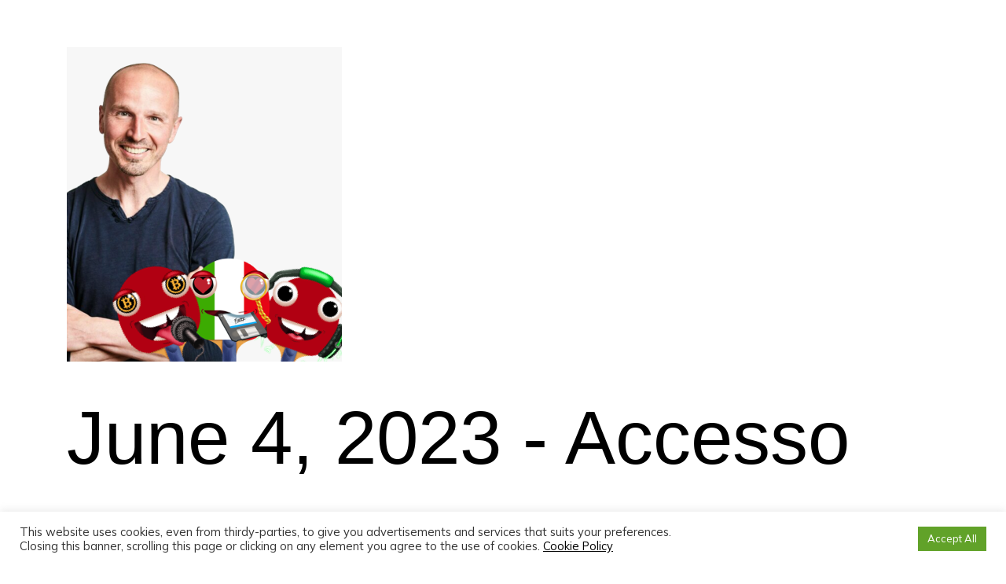

--- FILE ---
content_type: text/css
request_url: https://marcomontemagno.com/wp-content/uploads/elementor/css/post-198.css?ver=1730999454
body_size: -52
content:
.elementor-198 .elementor-element.elementor-element-4a6d4b45 > .elementor-container{max-width:800px;}.elementor-198 .elementor-element.elementor-element-4a6d4b45{z-index:300;}.elementor-198 .elementor-element.elementor-element-251f02f .elementor-wrapper{--video-aspect-ratio:1.77777;}#elementor-popup-modal-198 .dialog-message{width:640px;height:auto;}#elementor-popup-modal-198{justify-content:center;align-items:center;pointer-events:all;background-color:rgba(0,0,0,.8);}#elementor-popup-modal-198 .dialog-close-button{display:flex;}#elementor-popup-modal-198 .dialog-widget-content{box-shadow:2px 8px 23px 3px rgba(0,0,0,0.2);}@media(min-width:768px){.elementor-198 .elementor-element.elementor-element-4026706b{width:100%;}}

--- FILE ---
content_type: application/javascript; charset=UTF-8
request_url: https://marcomontemagno.com/cdn-cgi/challenge-platform/scripts/jsd/main.js
body_size: 9239
content:
window._cf_chl_opt={AKGCx8:'b'};~function(T6,uc,uw,uQ,un,up,uP,uU,T0,T2){T6=X,function(I,T,Tc,T5,j,N){for(Tc={I:169,T:394,j:297,N:311,g:315,x:393,C:271,J:387,E:189,S:392,A:206},T5=X,j=I();!![];)try{if(N=-parseInt(T5(Tc.I))/1*(-parseInt(T5(Tc.T))/2)+-parseInt(T5(Tc.j))/3+parseInt(T5(Tc.N))/4*(-parseInt(T5(Tc.g))/5)+-parseInt(T5(Tc.x))/6*(-parseInt(T5(Tc.C))/7)+parseInt(T5(Tc.J))/8+-parseInt(T5(Tc.E))/9+parseInt(T5(Tc.S))/10*(-parseInt(T5(Tc.A))/11),N===T)break;else j.push(j.shift())}catch(g){j.push(j.shift())}}(z,101873),uc=this||self,uw=uc[T6(213)],uQ={},uQ[T6(236)]='o',uQ[T6(251)]='s',uQ[T6(337)]='u',uQ[T6(369)]='z',uQ[T6(308)]='n',uQ[T6(329)]='I',uQ[T6(231)]='b',un=uQ,uc[T6(386)]=function(I,T,j,N,Ty,TF,TO,Tz,g,C,J,E,S,A,W){if(Ty={I:214,T:304,j:177,N:177,g:379,x:359,C:230,J:227,E:230,S:218,A:367,W:325,i:218,s:367,L:172,R:212,B:142,b:368,a:306,o:324,K:152,h:233,l:245},TF={I:159,T:342,j:142,N:182,g:226},TO={I:366,T:272,j:171,N:164},Tz=T6,g={'nzGSl':function(i,s){return i<s},'WHphH':function(i,s){return i+s},'TnCgQ':function(i,s){return s===i},'bivWb':function(i,s){return i(s)},'kRvdv':Tz(Ty.I),'NjeQh':Tz(Ty.T),'VCzvp':function(i,s,L){return i(s,L)}},g[Tz(Ty.j)](null,T)||g[Tz(Ty.N)](void 0,T))return N;for(C=g[Tz(Ty.g)](uZ,T),I[Tz(Ty.x)][Tz(Ty.C)]&&(C=C[Tz(Ty.J)](I[Tz(Ty.x)][Tz(Ty.E)](T))),C=I[Tz(Ty.S)][Tz(Ty.A)]&&I[Tz(Ty.W)]?I[Tz(Ty.i)][Tz(Ty.s)](new I[(Tz(Ty.W))](C)):function(i,Tt,s){for(Tt=Tz,i[Tt(TF.I)](),s=0;g[Tt(TF.T)](s,i[Tt(TF.j)]);i[s]===i[s+1]?i[Tt(TF.N)](g[Tt(TF.g)](s,1),1):s+=1);return i}(C),J='nAsAaAb'.split('A'),J=J[Tz(Ty.L)][Tz(Ty.R)](J),E=0;E<C[Tz(Ty.B)];E++)if(S=C[E],A=uD(I,T,S),J(A)){if(g[Tz(Ty.b)]===Tz(Ty.I))W='s'===A&&!I[Tz(Ty.a)](T[S]),g[Tz(Ty.o)]===j+S?g[Tz(Ty.K)](x,j+S,A):W||x(j+S,T[S]);else return Tz(Ty.h)[Tz(Ty.l)](T)}else g[Tz(Ty.K)](x,j+S,A);return N;function x(i,s,TX){TX=Tz,Object[TX(TO.I)][TX(TO.T)][TX(TO.j)](N,s)||(N[s]=[]),N[s][TX(TO.N)](i)}},up=T6(338)[T6(291)](';'),uP=up[T6(172)][T6(212)](up),uc[T6(154)]=function(T,j,j0,TI,N,g,x,C,J,E){for(j0={I:256,T:370,j:142,N:256,g:278,x:164,C:305},TI=T6,N={},N[TI(j0.I)]=function(S,A){return S<A},g=N,x=Object[TI(j0.T)](j),C=0;g[TI(j0.I)](C,x[TI(j0.j)]);C++)if(J=x[C],'f'===J&&(J='N'),T[J]){for(E=0;g[TI(j0.N)](E,j[x[C]][TI(j0.j)]);-1===T[J][TI(j0.g)](j[x[C]][E])&&(uP(j[x[C]][E])||T[J][TI(j0.x)]('o.'+j[x[C]][E])),E++);}else T[J]=j[x[C]][TI(j0.C)](function(S){return'o.'+S})},uU=null,T0=ud(),T2=function(NC,Nx,Ng,Nj,NX,N8,TR,T,j,N,g){return NC={I:257,T:376,j:333,N:351,g:383,x:384,C:140},Nx={I:157,T:312,j:234,N:286,g:291,x:282,C:312,J:170,E:188,S:252,A:275,W:211,i:312,s:234,L:188,R:194,B:317,b:164,a:373,o:312,K:290,h:240,l:170,f:194,H:282,e:312,c:343,Q:357,n:345,M:235,D:245,Z:245,P:365,m:312},Ng={I:243,T:383,j:202,N:283,g:303,x:347,C:142},Nj={I:209,T:137,j:306,N:304,g:270,x:142,C:183,J:376,E:284,S:232,A:245,W:366,i:272,s:171,L:171,R:171,B:208,b:260,a:333,o:302,K:136,h:164,l:317,f:302,H:356,e:188,c:136,Q:164,n:211,M:250,D:302,Z:373,P:247,m:164,U:290,v:312,Y:381,V:374,k:164,O:244,F:339,y:374,G:247,d:136,z0:164,z1:312,z2:293,z3:371,z4:181,z5:250,z6:272,z7:171,z8:362,z9:219,zz:267,zX:250,zt:164,zI:321,zu:388,zT:164,zj:273,zN:164,zg:302,zx:193,zC:143,zJ:312,zE:282,zS:164,zA:357,zW:164,zi:317,zs:235},NX={I:267},N8={I:233,T:245},TR=T6,T={'oxOse':TR(NC.I),'mPpoe':function(C,J){return C==J},'YIsaj':function(C,J){return C<J},'dIjtE':TR(NC.T),'xLvpv':function(C,J){return C===J},'yQdJU':TR(NC.j),'pJsPb':function(C,J){return C-J},'PYRZi':function(x,C){return x(C)},'kcOUa':function(C,J){return C<<J},'qJQhk':function(C,J){return C&J},'ZwyXx':function(C,J){return C<J},'ISHJY':function(C,J){return C>J},'BniEo':function(C,J){return C|J},'KTITY':function(C,J){return J==C},'xdacK':function(C,J){return J!==C},'rbPmO':TR(NC.N),'cftwh':function(C,J){return C<<J},'FYKPA':function(C,J){return C==J},'sETxS':function(C,J){return C-J},'cuouB':function(C,J){return J|C},'DrSPh':function(C,J){return C<<J},'wLVMw':function(C,J){return C<J},'eQGZb':function(C,J){return J==C},'Srxku':function(x){return x()},'mUpOv':function(C,J){return C!==J},'DWiNz':TR(NC.g),'MIFgp':function(C,J){return C==J},'WDrZz':function(C,J){return C>J},'GBNzA':function(C,J){return C!=J},'YMYfM':function(C,J){return C!=J},'WwLZw':function(C,J){return C==J},'OAGqO':function(C,J){return J*C},'TioPJ':function(C,J){return C==J},'joLph':function(C,J){return J*C},'hDlty':function(C,J){return J&C},'Pruev':function(x,C){return x(C)},'KLbVm':function(C,J){return J==C}},j=String[TR(NC.x)],N={'h':function(x){return x==null?'':N.g(x,6,function(C,TB){return TB=X,TB(N8.I)[TB(N8.T)](C)})},'g':function(x,C,J,NT,Ta,E,P,S,A,W,i,s,L,R,B,o,K,H,O,Q,M,D){if(NT={I:302},Ta=TR,E={'mpXOv':function(Z,P,U){return Z(P,U)},'SHgyA':function(Z,P,Tb){return Tb=X,T[Tb(NX.I)](Z,P)},'RnQtB':function(Z,P){return P==Z},'yCkgg':function(Z,P){return Z(P)},'LqTBR':function(Z,P){return Z<<P}},Ta(Nj.I)===Ta(Nj.T))P='s'===R&&!B[Ta(Nj.j)](K[o]),Ta(Nj.N)===o+K?i(J+B,H):P||E[Ta(Nj.g)](R,S+Q,s[M]);else{if(null==x)return'';for(A={},W={},i='',s=2,L=3,R=2,B=[],o=0,K=0,H=0;H<x[Ta(Nj.x)];H+=1)if(T[Ta(Nj.C)]!==Ta(Nj.J))j(T[Ta(Nj.E)]+N[Ta(Nj.S)]);else if(Q=x[Ta(Nj.A)](H),Object[Ta(Nj.W)][Ta(Nj.i)][Ta(Nj.s)](A,Q)||(A[Q]=L++,W[Q]=!0),M=i+Q,Object[Ta(Nj.W)][Ta(Nj.i)][Ta(Nj.L)](A,M))i=M;else{if(Object[Ta(Nj.W)][Ta(Nj.i)][Ta(Nj.R)](W,i)){if(T[Ta(Nj.B)](T[Ta(Nj.b)],Ta(Nj.a))){if(256>i[Ta(Nj.o)](0)){for(S=0;S<R;o<<=1,K==T[Ta(Nj.K)](C,1)?(K=0,B[Ta(Nj.h)](T[Ta(Nj.l)](J,o)),o=0):K++,S++);for(D=i[Ta(Nj.f)](0),S=0;8>S;o=T[Ta(Nj.H)](o,1)|T[Ta(Nj.e)](D,1),K==T[Ta(Nj.c)](C,1)?(K=0,B[Ta(Nj.Q)](J(o)),o=0):K++,D>>=1,S++);}else{for(D=1,S=0;T[Ta(Nj.n)](S,R);o=D|o<<1,T[Ta(Nj.M)](K,C-1)?(K=0,B[Ta(Nj.h)](J(o)),o=0):K++,D=0,S++);for(D=i[Ta(Nj.D)](0),S=0;T[Ta(Nj.Z)](16,S);o=T[Ta(Nj.P)](o<<1,1&D),T[Ta(Nj.M)](K,C-1)?(K=0,B[Ta(Nj.m)](T[Ta(Nj.l)](J,o)),o=0):K++,D>>=1,S++);}s--,T[Ta(Nj.U)](0,s)&&(s=Math[Ta(Nj.v)](2,R),R++),delete W[i]}else{for(D=0;E[Ta(Nj.Y)](Z,P);U<<=1,E[Ta(Nj.V)](j,Y-1)?(V=0,H[Ta(Nj.k)](E[Ta(Nj.O)](O,F)),y=0):G++,Q++);for(D=z0[Ta(Nj.D)](0),z1=0;8>z2;z4=E[Ta(Nj.F)](z5,1)|z6&1.17,E[Ta(Nj.y)](z7,z8-1)?(z9=0,zz[Ta(Nj.m)](E[Ta(Nj.O)](zX,zt)),zI=0):zu++,zT>>=1,z3++);}}else for(D=A[i],S=0;S<R;o=T[Ta(Nj.G)](o<<1,D&1),T[Ta(Nj.M)](K,T[Ta(Nj.d)](C,1))?(K=0,B[Ta(Nj.z0)](T[Ta(Nj.l)](J,o)),o=0):K++,D>>=1,S++);i=(s--,s==0&&(s=Math[Ta(Nj.z1)](2,R),R++),A[M]=L++,String(Q))}if(T[Ta(Nj.z2)]('',i)){if(Ta(Nj.z3)===Ta(Nj.z4))return x==null?'':T[Ta(Nj.z5)]('',C)?null:J.i(E[Ta(Nj.x)],32768,function(V,To){return To=Ta,A[To(NT.I)](V)});else{if(Object[Ta(Nj.W)][Ta(Nj.z6)][Ta(Nj.z7)](W,i)){if(Ta(Nj.z8)===T[Ta(Nj.z9)])return O={},O.r={},O.e=T,O;else{if(256>i[Ta(Nj.f)](0)){for(S=0;T[Ta(Nj.zz)](S,R);o<<=1,T[Ta(Nj.zX)](K,T[Ta(Nj.c)](C,1))?(K=0,B[Ta(Nj.zt)](J(o)),o=0):K++,S++);for(D=i[Ta(Nj.o)](0),S=0;8>S;o=T[Ta(Nj.zI)](o,1)|D&1.35,T[Ta(Nj.zu)](K,C-1)?(K=0,B[Ta(Nj.zT)](J(o)),o=0):K++,D>>=1,S++);}else{for(D=1,S=0;T[Ta(Nj.zz)](S,R);o=D|o<<1,K==T[Ta(Nj.zj)](C,1)?(K=0,B[Ta(Nj.zN)](J(o)),o=0):K++,D=0,S++);for(D=i[Ta(Nj.zg)](0),S=0;16>S;o=T[Ta(Nj.zx)](T[Ta(Nj.zC)](o,1),D&1.77),K==C-1?(K=0,B[Ta(Nj.h)](T[Ta(Nj.l)](J,o)),o=0):K++,D>>=1,S++);}s--,0==s&&(s=Math[Ta(Nj.zJ)](2,R),R++),delete W[i]}}else for(D=A[i],S=0;T[Ta(Nj.zE)](S,R);o=D&1|o<<1,C-1==K?(K=0,B[Ta(Nj.zt)](T[Ta(Nj.l)](J,o)),o=0):K++,D>>=1,S++);s--,s==0&&R++}}for(D=2,S=0;S<R;o=o<<1.13|D&1.15,C-1==K?(K=0,B[Ta(Nj.zS)](J(o)),o=0):K++,D>>=1,S++);for(;;)if(o<<=1,T[Ta(Nj.zA)](K,C-1)){B[Ta(Nj.zW)](T[Ta(Nj.zi)](J,o));break}else K++;return B[Ta(Nj.zs)]('')}},'j':function(x,NN,TK){if(NN={I:302},TK=TR,T[TK(Ng.I)](TK(Ng.T),T[TK(Ng.j)]))typeof g===TK(Ng.N)&&E(S),T[TK(Ng.g)](J);else return T[TK(Ng.x)](null,x)?'':x==''?null:N.i(x[TK(Ng.C)],32768,function(J,Tr){return Tr=TK,x[Tr(NN.I)](J)})},'i':function(x,C,J,Th,E,S,A,W,i,s,L,R,B,o,K,H,Z,Q,M,D){for(Th=TR,E=[],S=4,A=4,W=3,i=[],R=J(0),B=C,o=1,s=0;T[Th(Nx.I)](3,s);E[s]=s,s+=1);for(K=0,H=Math[Th(Nx.T)](2,2),L=1;T[Th(Nx.j)](L,H);)for(Q=Th(Nx.N)[Th(Nx.g)]('|'),M=0;!![];){switch(Q[M++]){case'0':K|=(T[Th(Nx.x)](0,D)?1:0)*L;continue;case'1':D=B&R;continue;case'2':B>>=1;continue;case'3':0==B&&(B=C,R=J(o++));continue;case'4':L<<=1;continue}break}switch(K){case 0:for(K=0,H=Math[Th(Nx.C)](2,8),L=1;T[Th(Nx.J)](L,H);D=T[Th(Nx.E)](R,B),B>>=1,T[Th(Nx.S)](0,B)&&(B=C,R=J(o++)),K|=T[Th(Nx.A)](T[Th(Nx.W)](0,D)?1:0,L),L<<=1);Z=j(K);break;case 1:for(K=0,H=Math[Th(Nx.i)](2,16),L=1;T[Th(Nx.s)](L,H);D=T[Th(Nx.L)](R,B),B>>=1,T[Th(Nx.R)](0,B)&&(B=C,R=J(o++)),K|=L*(0<D?1:0),L<<=1);Z=T[Th(Nx.B)](j,K);break;case 2:return''}for(s=E[3]=Z,i[Th(Nx.b)](Z);;){if(T[Th(Nx.a)](o,x))return'';for(K=0,H=Math[Th(Nx.o)](2,W),L=1;H!=L;D=R&B,B>>=1,T[Th(Nx.K)](0,B)&&(B=C,R=J(o++)),K|=T[Th(Nx.h)](0<D?1:0,L),L<<=1);switch(Z=K){case 0:for(K=0,H=Math[Th(Nx.o)](2,8),L=1;T[Th(Nx.l)](L,H);D=R&B,B>>=1,T[Th(Nx.f)](0,B)&&(B=C,R=T[Th(Nx.B)](J,o++)),K|=(T[Th(Nx.H)](0,D)?1:0)*L,L<<=1);E[A++]=j(K),Z=A-1,S--;break;case 1:for(K=0,H=Math[Th(Nx.e)](2,16),L=1;L!=H;D=T[Th(Nx.c)](R,B),B>>=1,T[Th(Nx.Q)](0,B)&&(B=C,R=J(o++)),K|=(0<D?1:0)*L,L<<=1);E[A++]=T[Th(Nx.n)](j,K),Z=A-1,S--;break;case 2:return i[Th(Nx.M)]('')}if(0==S&&(S=Math[Th(Nx.i)](2,W),W++),E[Z])Z=E[Z];else if(A===Z)Z=s+s[Th(Nx.D)](0);else return null;i[Th(Nx.b)](Z),E[A++]=s+Z[Th(Nx.Z)](0),S--,s=Z,T[Th(Nx.P)](0,S)&&(S=Math[Th(Nx.m)](2,W),W++)}}},g={},g[TR(NC.C)]=N.h,g}(),T3();function uv(I,j6,j5,TT,T,j){j6={I:283,T:309,j:141,N:241},j5={I:361,T:138,j:277},TT=T6,T={'pftRM':TT(j6.I),'VTFgb':function(N,g){return N(g)},'nowyy':function(N){return N()},'znzAc':function(N,g,x){return N(g,x)},'ilxPG':TT(j6.T)},j=um(),uG(j.r,function(N,Tj){Tj=TT,typeof I===T[Tj(j5.I)]&&T[Tj(j5.T)](I,N),T[Tj(j5.j)](uk)}),j.e&&T[TT(j6.j)](T1,T[TT(j6.N)],j.e)}function uD(I,T,j,TP,T8,N,g,x){N=(TP={I:175,T:236,j:313,N:377,g:289,x:217,C:296,J:314,E:174,S:204,A:313,W:216,i:309,s:283,L:144,R:144,B:218,b:199,a:341,o:283},T8=T6,{'ZtuMr':function(C,J,E){return C(J,E)},'qQzBb':T8(TP.I),'kHHgp':function(C,J){return J==C},'HxluY':function(C,J){return J===C},'GBGiw':T8(TP.T),'xGTIr':function(C,J){return C!==J},'pqCpr':T8(TP.j),'EmCaW':function(C,J){return C===J}});try{g=T[j]}catch(C){return T8(TP.N)===N[T8(TP.g)]?'o.'+T:'i'}if(N[T8(TP.x)](null,g))return N[T8(TP.C)](void 0,g)?'u':'x';if(N[T8(TP.J)]==typeof g){if(N[T8(TP.E)](N[T8(TP.S)],T8(TP.A)))N[T8(TP.W)](j,T8(TP.i),N.e);else try{if(N[T8(TP.x)](T8(TP.s),typeof g[T8(TP.L)]))return g[T8(TP.R)](function(){}),'p'}catch(S){}}return I[T8(TP.B)][T8(TP.b)](g)?'a':g===I[T8(TP.B)]?'D':g===!0?'T':N[T8(TP.a)](!1,g)?'F':(x=typeof g,T8(TP.o)==x?uM(I,g)?'N':'f':un[x]||'?')}function T4(N,g,NK,Te,x,C,J,E){if(NK={I:223,T:349,j:276,N:299,g:301,x:307,C:190,J:268,E:223,S:301,A:242,W:349,i:336,s:385,L:299,R:355,B:261,b:242,a:349,o:336,K:385,h:201,l:355},Te=T6,x={},x[Te(NK.I)]=function(S,A){return A===S},x[Te(NK.T)]=Te(NK.j),x[Te(NK.N)]=Te(NK.g),x[Te(NK.x)]=Te(NK.C),C=x,!N[Te(NK.J)])return;C[Te(NK.E)](g,Te(NK.S))?(J={},J[Te(NK.A)]=C[Te(NK.W)],J[Te(NK.i)]=N.r,J[Te(NK.s)]=C[Te(NK.L)],uc[Te(NK.R)][Te(NK.B)](J,'*')):(E={},E[Te(NK.b)]=C[Te(NK.a)],E[Te(NK.o)]=N.r,E[Te(NK.K)]=C[Te(NK.x)],E[Te(NK.h)]=g,uc[Te(NK.l)][Te(NK.B)](E,'*'))}function uO(I,jA,TC){return jA={I:224},TC=T6,Math[TC(jA.I)]()<I}function um(j1,Tu,N,g,x,C,J,E,S){g=(j1={I:255,T:197,j:161,N:145,g:389,x:163,C:318,J:340,E:192,S:165,A:334,W:184,i:310,s:253},Tu=T6,N={},N[Tu(j1.I)]=Tu(j1.T),N[Tu(j1.j)]=Tu(j1.N),N);try{return x=uw[Tu(j1.g)](Tu(j1.x)),x[Tu(j1.C)]=g[Tu(j1.I)],x[Tu(j1.J)]='-1',uw[Tu(j1.E)][Tu(j1.S)](x),C=x[Tu(j1.A)],J={},J=pRIb1(C,C,'',J),J=pRIb1(C,C[Tu(j1.W)]||C[Tu(j1.i)],'n.',J),J=pRIb1(C,x[g[Tu(j1.j)]],'d.',J),uw[Tu(j1.E)][Tu(j1.s)](x),E={},E.r=J,E.e=null,E}catch(A){return S={},S.r={},S.e=A,S}}function ud(jK,Ts){return jK={I:375},Ts=T6,crypto&&crypto[Ts(jK.I)]?crypto[Ts(jK.I)]():''}function uG(T,j,jo,ja,jb,jB,TS,N,g,x,C,J){jo={I:335,T:265,j:301,N:280,g:319,x:257,C:237,J:196,E:229,S:320,A:262,W:344,i:258,s:222,L:280,R:395,B:228,b:237,a:268,o:352,K:326,h:153,l:354,f:254,H:254,e:179,c:179,Q:268,n:185,M:140,D:353},ja={I:328},jb={I:335,T:232,j:265,N:280,g:319,x:232},jB={I:352},TS=T6,N={},N[TS(jo.I)]=function(E,S){return E>=S},N[TS(jo.T)]=TS(jo.j),N[TS(jo.N)]=function(E,S){return E+S},N[TS(jo.g)]=TS(jo.x),N[TS(jo.C)]=TS(jo.J),g=N,x=uc[TS(jo.E)],console[TS(jo.S)](uc[TS(jo.A)]),C=new uc[(TS(jo.W))](),C[TS(jo.i)](TS(jo.s),g[TS(jo.L)](TS(jo.R)+uc[TS(jo.A)][TS(jo.B)]+g[TS(jo.b)],x.r)),x[TS(jo.a)]&&(C[TS(jo.o)]=5e3,C[TS(jo.K)]=function(TA){TA=TS,j(TA(jB.I))}),C[TS(jo.h)]=function(TW){TW=TS,g[TW(jb.I)](C[TW(jb.T)],200)&&C[TW(jb.T)]<300?j(g[TW(jb.j)]):j(g[TW(jb.N)](g[TW(jb.g)],C[TW(jb.x)]))},C[TS(jo.l)]=function(Ti){Ti=TS,j(Ti(ja.I))},J={'t':uF(),'lhr':uw[TS(jo.f)]&&uw[TS(jo.H)][TS(jo.e)]?uw[TS(jo.H)][TS(jo.c)]:'','api':x[TS(jo.Q)]?!![]:![],'c':uV(),'payload':T},C[TS(jo.n)](T2[TS(jo.M)](JSON[TS(jo.D)](J)))}function z(Nr){return Nr='ZwyXx,bind,document,BJbWy,toString,ZtuMr,kHHgp,Array,rbPmO,SCXhd,RgnNq,POST,CJxpe,random,JBxy9,WHphH,concat,AKGCx8,__CF$cv$params,getOwnPropertyNames,boolean,status,0MXd41$oeD78angSiWZsN+5I3tJ-QuYcTv9AhpCzGyrfEKLORbjqmxFlHBV62UPkw,GBNzA,join,object,nSwIM,kQOtX,gEsDC,joLph,ilxPG,source,mUpOv,yCkgg,charAt,onreadystatechange,BniEo,AdeF3,iKkWD,mPpoe,string,WwLZw,removeChild,location,sffKr,zOxjZ,http-code:,open,cFigL,yQdJU,postMessage,_cf_chl_opt,rPwKd,KDJcd,jVuNU,7|1|5|6|4|2|3|0,YIsaj,api,ZUwsl,mpXOv,329336Xcgihu,hasOwnProperty,sETxS,iAvMw,OAGqO,cloudflare-invisible,nowyy,indexOf,readyState,WhPYq,NhyxF,wLVMw,function,oxOse,rByOY,1|2|3|0|4,sGGPV,fAIld,qQzBb,KTITY,split,jsd,xdacK,gahHe,WmyOS,HxluY,41049aurQRZ,HnFAM,jxIAf,pkLOA2,success,charCodeAt,Srxku,d.cookie,map,isNaN,ZWRxc,number,error on cf_chl_props,navigator,4wPvAQF,pow,DiMMS,GBGiw,588430aHTaID,AOzHY,PYRZi,style,BsVhr,log,cftwh,iyjFc,[native code],NjeQh,Set,ontimeout,nvMcy,xhr-error,bigint,SSTpq3,cYEjP,aUjz8,phkyk,contentWindow,jTFus,sid,undefined,_cf_chl_opt;JJgc4;PJAn2;kJOnV9;IWJi4;OHeaY1;DqMg0;FKmRv9;LpvFx1;cAdz2;PqBHf2;nFZCC5;ddwW5;pRIb1;rxvNi8;RrrrA2;erHi9,LqTBR,tabIndex,EmCaW,nzGSl,hDlty,XMLHttpRequest,Pruev,fbGjw,MIFgp,NxFqO,ZWYUv,LRmiB4,QlnMf,timeout,stringify,onerror,parent,kcOUa,eQGZb,uVeIX,Object,rPUBf,pftRM,AXrug,Usacf,loading,KLbVm,prototype,from,kRvdv,symbol,keys,XfXUT,TApGB,ISHJY,RnQtB,randomUUID,HiRVP,aVwWZ,uGnFq,bivWb,yBAYn,SHgyA,OiIgU,IDHQX,fromCharCode,event,pRIb1,737968lYJdIm,FYKPA,createElement,Lnlhc,now,10ZlNtmR,12gzlGgs,2164ygJtTk,/cdn-cgi/challenge-platform/h/,pJsPb,NHgqO,VTFgb,mbFec,KbHBR,znzAc,length,DrSPh,catch,contentDocument,eqRgb,tskqH,STDuE,psELX,TTCjD,VhWqt,VCzvp,onload,rxvNi8,chctx,addEventListener,WDrZz,VOQXv,sort,/invisible/jsd,zSupE,AciLa,iframe,push,appendChild,TYlZ6,floor,getPrototypeOf,109zTKKgs,YMYfM,call,includes,/b/ov1/0.3996851746626027:1768662631:uzF3w5nU3154Nk2zB4NRXzLrN1Ka_tLrxxV_hEl7Ofw/,xGTIr,OiwzA,Function,TnCgQ,DOMContentLoaded,href,qwACu,oKUOJ,splice,dIjtE,clientInformation,send,JKpQI,lkwYA,qJQhk,553995tTVNim,error,errorInfoObject,body,cuouB,TioPJ,nxIVD,/jsd/oneshot/d251aa49a8a3/0.3996851746626027:1768662631:uzF3w5nU3154Nk2zB4NRXzLrN1Ka_tLrxxV_hEl7Ofw/,display: none,gpBOH,isArray,GSPuu,detail,DWiNz,CnwA5,pqCpr,wMwse,104313CmDINg,cWwox,xLvpv,Suffu,fsZmh'.split(','),z=function(){return Nr},z()}function uF(jW,TJ,I){return jW={I:229,T:167},TJ=T6,I=uc[TJ(jW.I)],Math[TJ(jW.T)](+atob(I.t))}function X(t,I,u,T){return t=t-136,u=z(),T=u[t],T}function uV(jx,Tg,T,j){return jx={I:239},Tg=T6,T={},T[Tg(jx.I)]=function(N,g){return g!==N},j=T,j[Tg(jx.I)](uY(),null)}function T1(g,x,jl,TL,C,J,E,S,A,W,i,s,L,R,B,b){if(jl={I:158,T:210,j:173,N:287,g:222,x:248,C:166,J:266,E:291,S:191,A:155,W:242,i:292,s:185,L:140,R:158,B:395,b:262,a:228,o:210,K:160,h:326,l:203,f:330,H:262,e:330,c:350,Q:350,n:300,M:332,D:225,Z:352,P:344,m:258,U:287,v:229},TL=T6,C={},C[TL(jl.I)]=function(a,o){return a+o},C[TL(jl.T)]=TL(jl.j),C[TL(jl.N)]=TL(jl.g),J=C,!uO(0))return![];S=(E={},E[TL(jl.x)]=g,E[TL(jl.C)]=x,E);try{for(A=TL(jl.J)[TL(jl.E)]('|'),W=0;!![];){switch(A[W++]){case'0':i={},i[TL(jl.S)]=S,i[TL(jl.A)]=R,i[TL(jl.W)]=TL(jl.i),B[TL(jl.s)](T2[TL(jl.L)](i));continue;case'1':s=J[TL(jl.R)](TL(jl.B),uc[TL(jl.b)][TL(jl.a)])+J[TL(jl.o)]+b.r+TL(jl.K);continue;case'2':B[TL(jl.h)]=function(){};continue;case'3':R=(L={},L[TL(jl.l)]=uc[TL(jl.b)][TL(jl.l)],L[TL(jl.f)]=uc[TL(jl.H)][TL(jl.e)],L[TL(jl.c)]=uc[TL(jl.b)][TL(jl.Q)],L[TL(jl.n)]=uc[TL(jl.b)][TL(jl.M)],L[TL(jl.D)]=T0,L);continue;case'4':B[TL(jl.Z)]=2500;continue;case'5':B=new uc[(TL(jl.P))]();continue;case'6':B[TL(jl.m)](J[TL(jl.U)],s);continue;case'7':b=uc[TL(jl.v)];continue}break}}catch(a){}}function uk(jS,Tx,I,T,g,x,C,J){if(jS={I:184,T:145,j:198,N:195,g:269,x:147,C:363,J:328,E:327,S:389,A:163,W:318,i:197,s:340,L:192,R:165,B:334,b:238,a:310,o:187,K:263,h:253},Tx=T6,I={'Usacf':function(j,N){return j(N)},'kQOtX':Tx(jS.I),'lkwYA':function(j,N,g,x,C){return j(N,g,x,C)},'rPwKd':Tx(jS.T),'ZUwsl':Tx(jS.j),'tskqH':Tx(jS.N)},T=uY(),null===T){if(I[Tx(jS.g)]===I[Tx(jS.x)])I[Tx(jS.C)](T,Tx(jS.J));else return}if(uU){if(Tx(jS.E)===Tx(jS.E))clearTimeout(uU);else return g=C[Tx(jS.S)](Tx(jS.A)),g[Tx(jS.W)]=Tx(jS.i),g[Tx(jS.s)]='-1',J[Tx(jS.L)][Tx(jS.R)](g),x=g[Tx(jS.B)],C={},C=E(x,x,'',C),C=S(x,x[I[Tx(jS.b)]]||x[Tx(jS.a)],'n.',C),C=I[Tx(jS.o)](A,x,g[I[Tx(jS.K)]],'d.',C),W[Tx(jS.L)][Tx(jS.h)](g),J={},J.r=C,J.e=null,J}uU=setTimeout(function(){uv()},T*1e3)}function uy(js,TE,T,j,N,g,x,J,E){return js={I:139,T:308,j:372,N:167,g:391,x:151,C:229,J:139},TE=T6,T={},T[TE(js.I)]=TE(js.T),T[TE(js.j)]=function(C,J){return C<J},j=T,N=3600,g=uF(),x=Math[TE(js.N)](Date[TE(js.g)]()/1e3),x-g>N?TE(js.x)===TE(js.x)?![]:(J=T[TE(js.C)],!J?null:(E=J.i,typeof E!==j[TE(js.J)]||j[TE(js.j)](E,30))?null:E):!![]}function T3(Na,Nb,NL,Tl,I,T,j,N,g){if(Na={I:276,T:301,j:180,N:274,g:380,x:364,C:259,J:178,E:288,S:229,A:150,W:279,i:364,s:156,L:156,R:221,B:207,b:207,a:246,o:246,K:375},Nb={I:264,T:279,j:294,N:331,g:259,x:352,C:326,J:246,E:220},NL={I:186,T:180,j:150,N:281,g:295,x:242,C:316,J:336,E:385,S:146,A:355,W:261,i:382,s:149},Tl=T6,I={'AOzHY':Tl(Na.I),'eqRgb':Tl(Na.T),'OiIgU':function(x){return x()},'psELX':function(x,C){return x(C)},'JKpQI':Tl(Na.j),'TTCjD':function(C,J){return C!==J},'NhyxF':Tl(Na.N),'WmyOS':Tl(Na.g),'KDJcd':function(C,J){return C!==J},'gahHe':Tl(Na.x),'cYEjP':Tl(Na.C),'SCXhd':function(x){return x()},'RgnNq':Tl(Na.J),'cWwox':Tl(Na.E)},T=uc[Tl(Na.S)],!T)return;if(!uy())return;if(j=![],N=function(Tf,C){if(Tf=Tl,I[Tf(NL.I)]===Tf(NL.T)){if(!j){if(j=!![],!uy()){if(I[Tf(NL.j)](I[Tf(NL.N)],I[Tf(NL.g)]))return;else C={},C[Tf(NL.x)]=I[Tf(NL.C)],C[Tf(NL.J)]=N.r,C[Tf(NL.E)]=I[Tf(NL.S)],j[Tf(NL.A)][Tf(NL.W)](C,'*')}uv(function(C){T4(T,C)})}}else if(!C){if(i=!![],!I[Tf(NL.i)](s))return;I[Tf(NL.s)](L,function(K){b(a,K)})}},I[Tl(Na.A)](uw[Tl(Na.W)],Tl(Na.i)))N();else if(uc[Tl(Na.s)])uw[Tl(Na.L)](I[Tl(Na.R)],N);else if(I[Tl(Na.B)]===I[Tl(Na.b)])g=uw[Tl(Na.a)]||function(){},uw[Tl(Na.o)]=function(NB,Tq){NB={I:352},Tq=Tl,g(),I[Tq(Nb.I)](uw[Tq(Nb.T)],I[Tq(Nb.j)])&&(I[Tq(Nb.N)]!==Tq(Nb.g)?(N[Tq(Nb.x)]=5e3,g[Tq(Nb.C)]=function(TH){TH=Tq,C(TH(NB.I))}):(uw[Tq(Nb.J)]=g,I[Tq(Nb.E)](N)))};else return N&&g[Tl(Na.K)]?x[Tl(Na.K)]():''}function uZ(I,Tm,T9,T){for(Tm={I:227,T:370,j:168},T9=T6,T=[];I!==null;T=T[T9(Tm.I)](Object[T9(Tm.T)](I)),I=Object[T9(Tm.j)](I));return T}function uY(jN,TN,I,T,j){if(jN={I:358,T:308,j:229,N:148,g:249,x:348,C:302,J:205,E:164,S:285,A:302,W:346,i:298,s:162,L:322,R:164,B:302,b:346,a:360,o:378,K:164,h:322,l:312,f:200,H:390},TN=T6,I={'NxFqO':function(N,g){return N>g},'wMwse':function(N,g){return N-g},'rByOY':function(N,g){return N(g)},'fbGjw':function(N,g){return N>g},'HnFAM':function(N,g){return g|N},'AciLa':function(N,g){return g==N},'iyjFc':function(N,g){return N(g)},'rPUBf':function(N,g){return N|g},'uGnFq':function(N,g){return N&g},'STDuE':TN(jN.I),'GSPuu':function(N,g){return g!==N},'Lnlhc':TN(jN.T)},T=uc[TN(jN.j)],!T){if(I[TN(jN.N)]===TN(jN.g)){if(I[TN(jN.x)](256,zR[TN(jN.C)](0))){for(XH=0;Xe<Xc;XQ<<=1,Xn==I[TN(jN.J)](XM,1)?(XD=0,XZ[TN(jN.E)](I[TN(jN.S)](Xp,XP)),Xm=0):XU++,Xw++);for(Xv=XY[TN(jN.A)](0),XV=0;I[TN(jN.W)](8,Xk);XF=I[TN(jN.i)](Xy<<1,XG&1),I[TN(jN.s)](Xd,I[TN(jN.J)](t0,1))?(t1=0,t2[TN(jN.E)](I[TN(jN.L)](t3,t4)),t5=0):t6++,t7>>=1,XO++);}else{for(t8=1,t9=0;tz<tX;tI=tT|tu<<1,tN-1==tj?(tg=0,tx[TN(jN.R)](I[TN(jN.S)](tC,tJ)),tE=0):tS++,tA=0,tt++);for(tW=ti[TN(jN.B)](0),ts=0;I[TN(jN.b)](16,tL);tB=I[TN(jN.a)](tb<<1,I[TN(jN.o)](ta,1)),to==I[TN(jN.J)](tK,1)?(tr=0,th[TN(jN.K)](I[TN(jN.h)](tl,tf)),tq=0):tH++,te>>=1,tR++);}Xa--,0==Xo&&(XK=Xr[TN(jN.l)](2,Xh),Xl++),delete Xf[Xq]}else return null}return j=T.i,I[TN(jN.f)](typeof j,I[TN(jN.H)])||j<30?null:j}function uM(I,T,Tw,T7){return Tw={I:176,T:366,j:215,N:171,g:278,x:323},T7=T6,T instanceof I[T7(Tw.I)]&&0<I[T7(Tw.I)][T7(Tw.T)][T7(Tw.j)][T7(Tw.N)](T)[T7(Tw.g)](T7(Tw.x))}}()